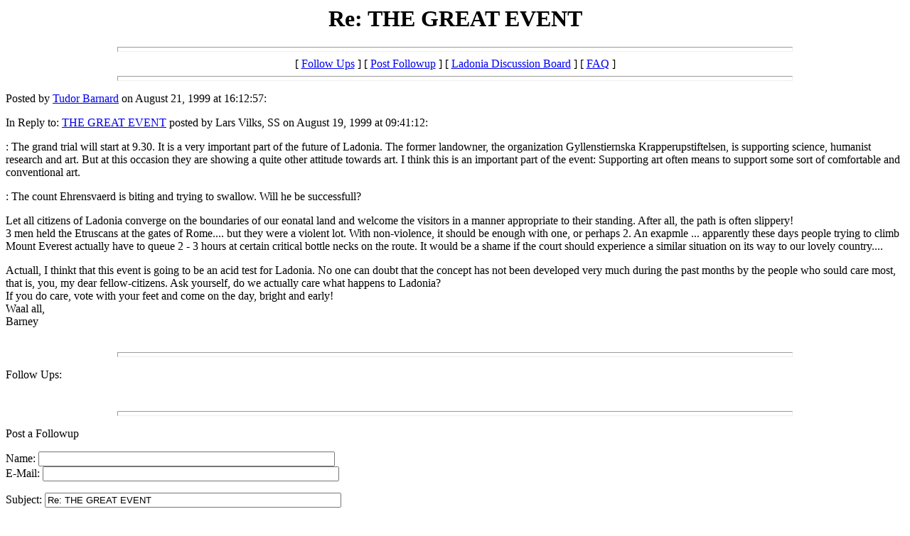

--- FILE ---
content_type: text/html
request_url: https://stanislavs.org/OldPages/oldboard/messages/1473.html
body_size: 1365
content:
<html>
  <head>
    <title>Re: THE GREAT EVENT</title>
  </head>
  <body bgcolor=white>
    <center>
      <h1>Re: THE GREAT EVENT</h1>
    </center>
<hr size=7 width=75%>
<center>[ <a href="#followups">Follow Ups</a> ] [ <a href="#postfp">Post Followup</a> ] [ <a href="../index.html">Ladonia Discussion Board</a> ] [ <a href="http://www.aim.se/ladonia/ladoniaboard/faq.html">FAQ</a> ]</center>
<hr size=7 width=75%><p>
Posted by <a href="mailto:tuodr.barnard@sbbs.se">Tudor Barnard</a> on August 21, 1999 at 16:12:57:<p>
In Reply to: <a href="1470.html">THE GREAT EVENT</a> posted by Lars Vilks, SS on August 19, 1999 at 09:41:12:<p>
: The grand trial will start at 9.30. It is a very important part of the future of Ladonia. The former landowner, the organization Gyllenstiernska Krapperupstiftelsen, is supporting science, humanist research and art. But at this occasion they are showing a quite other attitude towards art. I think this is an important part of the event: Supporting art often means to support some sort of comfortable and conventional art.<p>: The count Ehrensvaerd is biting and trying to swallow. Will he be successfull?<p>Let all citizens of Ladonia converge on the boundaries of our eonatal land and welcome the visitors in  a manner appropriate to their standing. After all, the path is often slippery!<br>3 men held the Etruscans at the gates of Rome.... but they were a violent lot. With non-violence, it should be enough with one, or perhaps 2. An exapmle ... apparently these days people trying to climb Mount Everest actually have to queue 2 - 3 hours at certain critical bottle necks on the route. It would be a shame if the court should experience a similar situation on its way to our lovely country....<p>Actuall, I thinkt that this event is going to be an acid test for Ladonia. No one can doubt that the concept has not been developed very much during the past months by the people who sould care most, that is, you, my dear fellow-citizens. Ask yourself, do we actually care what happens to Ladonia?<br>If you do care, vote with your feet and come on the day, bright and early!<br>Waal all,<br>Barney
<br>
<br><hr size=7 width=75%><p>
<a name="followups">Follow Ups:</a><br>
<ul><!--insert: 1473-->
</ul><!--end: 1473-->
<br><hr size=7 width=75%><p>
<a name="postfp">Post a Followup</a><p>
<form method=POST action="">
<input type=hidden name="followup" value="1470,1473">
<input type=hidden name="origname" value="Tudor Barnard">
<input type=hidden name="origemail" value="tuodr.barnard@sbbs.se">
<input type=hidden name="origsubject" value="Re: THE GREAT EVENT">
<input type=hidden name="origdate" value="August 21, 1999 at 16:12:57">
Name: <input type=text name="name" size=50><br>
E-Mail: <input type=text name="email" size=50><p>
Subject: <input type=text name="subject"value="Re: THE GREAT EVENT" size=50><p>
Comments:<br>
<textarea name="body" COLS=50 ROWS=10>
: : The grand trial will start at 9.30. It is a very important part of the future of Ladonia. The former landowner, the organization Gyllenstiernska Krapperupstiftelsen, is supporting science, humanist research and art. But at this occasion they are showing a quite other attitude towards art. I think this is an important part of the event: Supporting art often means to support some sort of comfortable and conventional art.

: : The count Ehrensvaerd is biting and trying to swallow. Will he be successfull?

: Let all citizens of Ladonia converge on the boundaries of our eonatal land and welcome the visitors in  a manner appropriate to their standing. After all, the path is often slippery!
: 3 men held the Etruscans at the gates of Rome.... but they were a violent lot. With non-violence, it should be enough with one, or perhaps 2. An exapmle ... apparently these days people trying to climb Mount Everest actually have to queue 2 - 3 hours at certain critical bottle necks on the route. It would be a shame if the court should experience a similar situation on its way to our lovely country....

: Actuall, I thinkt that this event is going to be an acid test for Ladonia. No one can doubt that the concept has not been developed very much during the past months by the people who sould care most, that is, you, my dear fellow-citizens. Ask yourself, do we actually care what happens to Ladonia?
: If you do care, vote with your feet and come on the day, bright and early!
: Waal all,
: Barney

</textarea>
<p>
Optional Link URL: <input type=text name="url" size=50><br>
Link Title: <input type=text name="url_title" size=48><br>
Optional Image URL: <input type=text name="img" size=49><p>
<input type=submit value="Submit Follow Up"> <input type=reset>
<p><hr size=7 width=75%>
<center>[ <a href="#followups">Follow Ups</a> ] [ <a href="#postfp">Post Followup</a> ] [ <a href="../index.html">Ladonia Discussion Board</a> ] [ <a href="http://www.aim.se/ladonia/ladoniaboard/faq.html">FAQ</a> ]</center>
</body></html>
